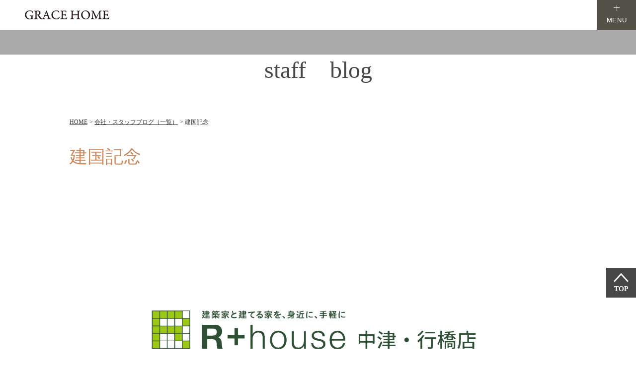

--- FILE ---
content_type: text/html
request_url: https://www.abekensetsu-nakatsu.jp/blog/post-1222/
body_size: 5917
content:
<?xml version='1.0' encoding='UTF-8' ?>
<!DOCTYPE html PUBLIC "-//W3C//DTD XHTML 1.0 Transitional//EN" "http://www.w3.org/TR/xhtml1/DTD/xhtml1-transitional.dtd">
<html xmlns="http://www.w3.org/1999/xhtml" lang="ja" xml:lang="ja">
<head prefix="og: http://ogp.me/ns# fb: http://ogp.me/ns/fb# website: http://ogp.me/ns/website#">
<!-- Google Tag Manager -->
<script>(function(w,d,s,l,i){w[l]=w[l]||[];w[l].push({'gtm.start':
new Date().getTime(),event:'gtm.js'});var f=d.getElementsByTagName(s)[0],
j=d.createElement(s),dl=l!='dataLayer'?'&l='+l:'';j.async=true;j.src=
'https://www.googletagmanager.com/gtm.js?id='+i+dl;f.parentNode.insertBefore(j,f);
})(window,document,'script','dataLayer','GTM-NQ6Z6RK');</script>
<!-- End Google Tag Manager -->
<!-- Google Tag Manager -->
<script>(function(w,d,s,l,i){w[l]=w[l]||[];w[l].push({'gtm.start':
new Date().getTime(),event:'gtm.js'});var f=d.getElementsByTagName(s)[0],
j=d.createElement(s),dl=l!='dataLayer'?'&l='+l:'';j.async=true;j.src=
'https://www.googletagmanager.com/gtm.js?id='+i+dl;f.parentNode.insertBefore(j,f);
})(window,document,'script','dataLayer','GTM-KMJCSDC');</script>
<!-- End Google Tag Manager -->
<meta http-equiv="Content-Type" content="text/html; charset=utf-8" />
<title>
建国記念｜GRACE HOME｜福岡・大分で家づくりならGRACE HOME</title>
<meta name="keywords" content="中津市工務店,中津市住宅会社,中津市家づくり,行橋市工務店,行橋市注文住宅,行橋市家づくり" />
<meta name="description" content="中津市、行橋市でオシャレな家づくりなら当店へ。家づくりに関する疑問にお答えいたします。" />
<meta http-equiv="content-style-type" content="text/css" />
<meta http-equiv="content-script-type " content="text/javascript" />
<meta name="viewport" content="width=device-width,user-scalable=1" />
<meta name="format-detection" content="telephone=no" />
<!--================OGP========================-->
  <link rel="shortcut icon" href="../../favicon.ico" type="image/x-icon">
<link rel="canonical" href="https://www.abekensetsu-nakatsu.jp/blog/post-1222/" />
<meta property="og:image" content="/blog/_data/contribute/images/1220_1_1.png">
<meta property="og:title" content="建国記念｜GRACE HOME｜福岡・大分で家づくりならGRACE HOME">
<meta property="og:url" content="https://www.abekensetsu-nakatsu.jp/blog/post-1222/">
<meta property="og:type" content="Article">
<!--================CSS========================-->
<link href="../../css/styles.css" rel="stylesheet" type="text/css" />


<!-- Meta Pixel Code -->
<script>
!function(f,b,e,v,n,t,s)
{if(f.fbq)return;n=f.fbq=function(){n.callMethod?
n.callMethod.apply(n,arguments):n.queue.push(arguments)};
if(!f._fbq)f._fbq=n;n.push=n;n.loaded=!0;n.version='2.0';
n.queue=[];t=b.createElement(e);t.async=!0;
t.src=v;s=b.getElementsByTagName(e)[0];
s.parentNode.insertBefore(t,s)}(window, document,'script',
'https://connect.facebook.net/en_US/fbevents.js');
fbq('init', '571853480830333');
fbq('track', 'PageView');
</script>
<noscript><img height="1" width="1" style="display:none"
src="https://www.facebook.com/tr?id=571853480830333&ev=PageView&noscript=1"
/></noscript>
<!-- End Meta Pixel Code -->

<meta name="facebook-domain-verification" content="8hufdmn7qxrmerhptcp9ivwo3wl0h4" />
<script type="application/ld+json">
	{
	  "@context": "http://schema.org",
	  "@type": "BreadcrumbList",
	  "itemListElement": [
	  {
		"@type": "ListItem",
		"position": 1,
		"name": "HOME",
		"item": "https://www.abekensetsu-nakatsu.jp/"
	  },
	  {
		"@type": "ListItem",
		"position": 2,
		"name": "会社・スタッフブログ（一覧）",
		"item": "https://www.abekensetsu-nakatsu.jp/blog/"
	  },
    {
		"@type": "ListItem",
		"position": 3,
		"name": "建国記念",
		"item": "https://www.abekensetsu-nakatsu.jp/blog/post-1222/"
    }
	  ]
	}
</script>
</head>

<body id="sub" class="fix_h_h2">
    <!-- Google Tag Manager (noscript) -->
<noscript><iframe src="https://www.googletagmanager.com/ns.html?id=GTM-NQ6Z6RK"
height="0" width="0" style="display:none;visibility:hidden"></iframe></noscript>
<!-- End Google Tag Manager (noscript) -->
<!-- Google Tag Manager (noscript) -->
<noscript><iframe src="https://www.googletagmanager.com/ns.html?id=GTM-KMJCSDC"
height="0" width="0" style="display:none;visibility:hidden"></iframe></noscript>
<!-- End Google Tag Manager (noscript) -->
<div id="wrapper">


    <header id="box-header" class="full-header">
      <div id="menu">
        <!--<div class="box-h1">
        <div class="inner">
          <h1>福岡・大分・京都・築上・宇佐・豊後高田で注文住宅を手がけるＲ＋ｈｏｕｓｅのＷｅｂサイトへようこそ</h1>
        </div>
      </div>-->
        <div class="inner">
          <ul id="gnavi">
            <li class="logo">
              <a href="https://www.abekensetsu-nakatsu.jp/"><img width="180" height="50" src="/images/logo.png"
                  alt="福岡・大分で注文住宅ならGRACE HOME" /></a>
            </li>
            <li class="menu-button"><span>MENU</span></li>
          </ul>
        </div>
      </div>
    </header>

    <div id="navi">
      <div class="inner">
        <div class="wrap-navi">
          <div class="box-sns pc">
            <ul class="wrap-sns">
               <ul class="list-sns">
                <li><a target="_blank" href="https://www.instagram.com/gracehome_abekensetsu/"><img src="../../images/ico_ins_menu.png" alt="Instagram"></a></li>
                <li><a target="_blank" href="https://lin.ee/l1XM4Czf"><img src="../../images/ico_line_menu.png" alt="Line"></a></li>
                <li><a target="_blank" href="https://www.facebook.com/abekensetsu.gracehome/"><img src="../../images/ico_fb_menu.png" alt="Facebook"></a></li>
                <li><a target="_blank" href="https://youtube.com/channel/UCJ2UUDutPNeNGZyYQqEPL-A?si=SBd15_Hdt6DnIqC8"><img src="../../images/ico_ytb_menu.png" alt="Youtube"></a></li>
              </ul>
            </ul>
          </div>
          <div class="list-nav-left pc">
            <ul class="row-menu">
              <li class="item-menu">
                <a href="https://www.abekensetsu-nakatsu.jp/">
                  <span class="en"><img src="/images/txt_home.png" alt="home"></span><br>
                  <span class="jp">GRACE　HOMEトップ</span>
                </a>
              </li>
            </ul>

            <ul class="row-menu">
              <li class="item-menu">
                <a href="https://www.abekensetsu-nakatsu.jp/works/">
                  <span class="en"><img src="/images/txt_works.png" alt="works"></span><br>
                  <span class="jp">施工事例</span>
                </a>
              </li>
            </ul>

            <ul class="row-menu">
              <li class="item-menu">
                <a href="https://www.abekensetsu-nakatsu.jp/house/architect.html">
                  <span class="en"><img src="/images/txt_concept.png" alt="concept"></span><br>
                  <span class="jp">GRACE HOMEの住まいづくり</span>
                </a>
              </li>

              <ul class="sub-list">
                <li><a href="https://www.abekensetsu-nakatsu.jp/house/architect.html#ttl01">建築家とかなえるデザイン</a></li>
                <li><a href="https://www.abekensetsu-nakatsu.jp/house/architect.html#ttl02">毎日の暮らしを心地よく快適にする性能</a></li>
                <li><a href="https://www.abekensetsu-nakatsu.jp/house/architect.html#ttl03">施工精度を保証する職人の技術</a></li>
              </ul>
            </ul>

            <ul class="row-menu">
              <li class="item-menu">
                <a href="https://www.abekensetsu-nakatsu.jp/house/specification.html">
                  <span class="jp">リノベーションについて</span>
                </a>
              </li>
              <li class="item-menu">
                <a href="https://www.abekensetsu-nakatsu.jp/house/build.html">
                  <span class="jp">現場管理</span>
                </a>
              </li>
            </ul>
          </div>
          <div class="list-nav-right pc">
            <ul class="row-menu">
              <li class="item-menu">
                <a href="https://www.abekensetsu-nakatsu.jp/blog/">
                  <span class="en"><img src="/images/txt_blog.png" alt="blog/news"></span><br>
                  <span class="jp">ブログ・お知らせ</span>
                </a>
              </li>
            </ul>

            <ul class="row-menu">
              <li class="item-menu">
                <a href="https://www.abekensetsu-nakatsu.jp/voice/">
                  <span class="en"><img src="/images/txt_voice.png" alt="voice"></span><br>
                  <span class="jp">お客様の声</span>
                </a>
              </li>
            </ul>

            <ul class="row-menu">
              <li class="item-menu">
                <a href="https://www.abekensetsu-nakatsu.jp/about/">
                  <span class="en"><img src="/images/txt_about.png" alt="about us"></span><br>
                  <span class="jp">会社情報</span>
                </a>
              </li>

              <ul class="sub-list">
                <li><a href="/about/#arc01">社長挨拶・経営理念</a></li>
                <li><a href="/about/#anchor_ab01">アクセス</a></li>
                <li><a href="/about/#arc03">スタッフ</a></li>
                <li><a href="/about/#anc04">採用情報</a></li>
              </ul>
            </ul>
          </div>
          <div class="navi__col sp">
            <ul class="navi__list">
              <li class="navi__item">
                <a href="https://www.abekensetsu-nakatsu.jp/">
                  <span class="en">Home</span>
                </a>
              </li>
              <li class="navi__item">
                <a href="https://www.abekensetsu-nakatsu.jp/house/architect.html">
                  <span class="jp">GRACE HOMEの<br>住まいづくり</span>
                </a>
              </li>
              <li class="navi__item">
                <a href="https://www.abekensetsu-nakatsu.jp/house/specification.html">
                  <span class="jp">リノベーションについて</span>
                </a>
              </li>
              <li class="navi__item">
                <a href="https://www.abekensetsu-nakatsu.jp/house/build.html">
                  <span class="jp">現場管理</span>
                </a>
              </li>
              <li class="navi__item">
                <a href="https://www.abekensetsu-nakatsu.jp/event/post-74/">
                  <span class="jp">無料相談会</span>
                </a>
              </li>
              <li class="navi__item">
                <a href="https://www.abekensetsu-nakatsu.jp/works/">
                  <span class="jp">施工事例</span>
                </a>
              </li>
            </ul>
            <ul class="navi__list">
              <li class="navi__item">
                <a href="https://www.abekensetsu-nakatsu.jp/voice/">
                  <span class="jp">お客様の声</span>
                </a>
              </li>
              <li class="navi__item nav-area-sp">
                <a href="https://www.abekensetsu-nakatsu.jp/about/">
                  <span class="en">会社情報</span>
                </a>
                <ul class="navi__sub">
                  <li><a href="/about/#arc01">社長挨拶・<br>経営理念</a></li>
                  <li><a href="/about/#anchor_ab01">アクセス</a></li>
                  <li><a href="/about/#arc03">スタッフ</a></li>
                  <li><a href="/about/#anc04">採用情報</a></li>
                </ul>
              </li>
              <li class="navi__item">
                <a href="https://www.abekensetsu-nakatsu.jp/blog/">
                  <span class="jp">ブログ・お知らせ</span>
                </a>
              </li>
            </ul>
          </div>

          <div class="box-sns sp">
            <ul class="wrap-sns">
              <li>Follow us</li>
              <li class="line"></li>
               <ul class="list-sns">
                <li><a target="_blank" href="https://www.instagram.com/gracehome_abekensetsu/"><img src="../../images/ico_ins_menu.png" alt="Instagram"></a></li>
                <li><a target="_blank" href="https://lin.ee/l1XM4Czf"><img src="../../images/ico_line_menu.png" alt="Line"></a></li>
                <li><a target="_blank" href="https://www.facebook.com/abekensetsu.gracehome/"><img src="../../images/ico_fb_menu.png" alt="Facebook"></a></li>
                <li><a target="_blank" href="https://youtube.com/channel/UCJ2UUDutPNeNGZyYQqEPL-A?si=SBd15_Hdt6DnIqC8"><img src="../../images/ico_ytb_menu.png" alt="Youtube"></a></li>
              </ul>
            </ul>
          </div>
          <div class="box-square">
            <ul class="wrap-square">
              <li>
                <a href="https://www.abekensetsu-nakatsu.jp/event/">
                  <img src="/images/ico_flag_menu.png" alt="イベント情報">
                  <span>イベント情報</span>
                </a>
              </li>
              <li>
                <a href="https://www.abekensetsu-nakatsu.jp/event/post-74/">
                  <img src="/images/ico_user_menu.png" alt="無料相談会">
                  <span>無料相談会</span>
                </a>
              </li>
              <li>
                <a target="_blank"
                  href="https://myhm.jp/signup/?invite=company_id%3D2860763%26temporary%3D1%26signature%3D73e2a3927d697b59e29699a45720cc6e5489140a112bf3b41df83f0d50ceab89&temporary=1">
                  <img src="/images/ico_chat_menu.png" alt="チャットで相談">
                  <span>チャットで相談</span>
                </a>
              </li>
            </ul>
          </div>
        </div>




      </div>
    </div>
  <!-- SP header end -->

        <div id="page_ttl" class="blog_bg">
            <h2>staff　blog</h2>
        </div>
        <!-- topImage end -->
        <div id="pan">
            <ul>
                <li><a href="https://www.abekensetsu-nakatsu.jp/">HOME</a></li>
                <li><a href="../">会社・スタッフブログ（一覧）</a></li>
                <li>建国記念</li>
            </ul>
        </div>
        <div class="main_sec">
            <h3 class="ttl_pt01">建国記念</h3>
            <ul class="blog_list2 mb50">
                                                                                                                                                                                                                                                                                                                                    </ul>
                                        <p class="blog_img"><img src="/blog/_data/contribute/images/1220_1_1.png" alt="建国記念" /></p>
                        
                            <div class="text_area mb_m">
                    <p>こんにちは。</p>

<p>アールプラスハウス中津・行橋店の椋田です。(*^-^*)</p>

<p>みなさま、今日が何の日かわかりますか？</p>

<p>&nbsp;</p>

<p>建国記念の日なんですね。</p>

<p>建国記念日ではなく建国記念の日なんですね。</p>

<p>どっちも同じでしょって思われる方がいらっしゃると思いますが</p>

<p>実際、違うらしいんですね。&quot;(-&quot;&quot;-)&quot;</p>

<p>&nbsp;</p>

<p><span style="color:#27ae60;">建国記念の日とは、日本ができた「日」をお祝いするのではなくて、日本という国ができた「こと」を、お祝いする日です。</span></p>

<p><span style="color:#27ae60;">日本ができた正確な日ははっきりしていないのだそう。<br />
つまり2月11日は、日本ができたことを記念にお祝いする日なので「建国記念の日」と呼ぶのですね。</span></p>

<p><span style="color:#27ae60;">ちなみに&hellip;<br />
日本という国を大切にしよう、という気持ちを育てる日でもあるのだそうです。</span></p>

<p>&nbsp;</p>

<p>なんだそうです！</p>

<p>自分も初め記念日じゃないんだって驚いて</p>

<p>最近では祝日の意味まで調べるようになりました！</p>

<p>なかなか奥が深かったりしていい知識として勉強になります！</p>

<p>&nbsp;</p>

<p>弊社は<span style="color:#e74c3c;">建国記念の日</span>そして、毎日が<span style="color:#e74c3c;">建築記念の日</span>なので</p>

<p>お客様の素敵なお家のお手伝いのため本日も元気に営業しております。</p>

<p>少しでもご興味のある方はご連絡くださいませ。ヾ(＠⌒ー⌒＠)ノ</p>
                </div>
                                                    <p class="blog_img"><img src="/blog/_data/contribute/images/1220_1_2.jpeg" alt="建国記念" /></p>
                                                                                                                                    
            <!--  -->
                                    
            <!--  -->
                                    
            <!--  -->
                                    
            <!--  -->
                                    
            <!--  -->
                                    
            <!--  -->
                                    
            <!--  -->
                                    
            <!--  -->
                                    
            <!--  -->
                                    
            <!--  -->
                                    
            <!--  -->
                                    
            <!--  -->
                                    
            <!--  -->
                                    
            <!--  -->
                                    
            <!--  -->
                                    
            <!--  -->
			<div class="sns_box">
			<h4 class="center">投稿をシェアする</h4>
				<ul>
					<li><a href="https://twitter.com/share?ref_src=twsrc%5Etfw" class="twitter-share-button" data-text="株式会社　GRACE HOME｜会社・スタッフブログ" data-show-count="false">Tweet</a><script async src="https://platform.twitter.com/widgets.js" charset="utf-8"></script></li>
					<li><div id="fb-root"></div>
<script async defer crossorigin="anonymous" src="https://connect.facebook.net/ja_JP/sdk.js#xfbml=1&version=v10.0" nonce="1BQAINio"></script>
			<div class="fb-like" data-href="https://www.abekensetsu-nakatsu.jp/blog/" data-width="" data-layout="button" data-action="like" data-size="small" data-share="true"></div></li>
				</ul>
			</div>

                                                                                                                                                                                                                                                                                                                                                                                                                                                                                                                                                                                                                                                                                                                                                                                                                                                                                                                                                                                                                                                                                                                                                                                                                                                                                                                                                                                                                                                                                                                                                                                                                                                                                                                                                                                                                                                                                                                                                                                                                                                                                                                                                                                                                                                                                                                                                                                                                                                                                                                                                                                                                                                                                                                                                                                                                                                                                                                                                                                                                                                                                                                                                                                                                                                                                                                                                                                                                                                                                                                                                                                                                                                                                                                                                                                                                                                                                                                                                                                                                                                                                                                                                                                                                                                                                                                                                                                                                                                                                                                                                                                                                                                                                                                                                                                                                                                                                                                                                                                                                                                                                                                                                                                                                                                                                                                                                                                                                                                                                                                                                                                                                                                                                                                                                                                                                                                                                                                                                                                                                                                                                                                                                                                                                                                                                                                                                                                                                                                                                                                                                                                                                                                                                                                                                                                                                                                                                                                                                                                                                                                                                                                                                                                                                                                                                                                                                                                                                                                                                                                                                                                                                                                                                                                                                                                                                                                                                                                                                                                                                                                                                                                                                                                                                                                                                                                                                                                                                                                                                                                                                                                                                                                                                                                                                                                                                                                                                                                                                                                                                                                                                                                                                                                                                                                                                                                                                                                                                                                                                                                                                                                                                                                                                                                                                                                                                                                                                                                                                                                                                                                                                                                                                                                                                                                                                                                                                                                                                                                                                                                                                                                                                                                                                                                                                                                                                                                                                                                                                                                                                                                                                                                                                                                                                                                                                                                                                                                                                                                                                                                                                                                                                                                                                                                                                                                                                                                                                                                                                                                                                                                                                                                                                                                                                                                                                                                                                                                                                                                                                                                                                                                                                                                                                                                                                                                                                                                                                                                                                                                                                                                                                                                                                                                                                                                                                                                                                                                                                                                                                                                                                                                                                                                                                                                                                                                                                                                                                                                                                                                                                                                                                                                                                                                                                                                                                                                                                                                                                                                                                                                                                                                                                                                                                                                                                                                                                                                                                                                                                                                                                                                                                                                                                                                                                                                                                                                                                                                                                                                                                                                                                                                                                                                                                                                                                                                                                                                                                                                                                                                                                                                                                                                                                                                                                                                                                                                                                                                                                                                                                                                                                                                                                                                                                                                                                                                                                                                                                                                                                                                                                                                                                                                                                                                                                                                                                                                                                                                                                                                                                                                                                                                                                                                                                                                                                                                                                                                                                                                                                                                                                                                                                                                                                                                                                                                                                                                                                                                                                                                                                                                                                                                                                                                                                                                                                                                                                                                                                                                                                                                                                                                                                                                                                                                                                                                                                                                                                                                                                                                                                                                                                                                                                                                                                                                                                                                                                                                                                                                                                                                                                                                                                                                                                                                                                                                                                                                                                                                                                                                                                                                                                                                                                                                                                                                                                                                                                                                                                                                                                                                                                                                                                                                                                                                                                                                                                                                                                                                                                                                                                                                                                                                                                                                                                                                                                                                                                                                                                                                                                                                                                                                                                                                                                                                                                                                                                                                                                                                                                                                                                                                                                                                                                                                                                                                                                                                                                                                                                                                                                                                                                                                                                                                                                                                                                                                                                                                                                                                                                                                                                                                                                                                                                                                                                                                                                                                                                                                                                                                                                                                                                                                                                                                                                                                                                                                                                                                                                                                                                                                                                                                                                                                                                                                                                                                                                                                                                                                                                                                                                                                                                                                                                                                                                                                                                                                                                                                                                                                                                                                                                                                                                                                                                                                                                                                                                                                                                                                                                                                                                                                                                                                                                                                                                                                                                                                                                                                                                                                                                                                                                                                                                                                                                                                                                                                                                                                                                                                                                                                                                                                                                                                                                                                                                                                                                                                                                                                                                                                                                                                                                                                                                                                                                                                                                                                                                                                                                                                                                                                                                                                                                                                                                                                                                                                                                                                                                                                                                                                                                                                                                                                                                                                                                                                                                                                                                                                                                                                                                                                                                                                                                                                                                                                                                                                                                                                                                                                                                                                                                                                                                                                                                                                                                                                                                                                                                                                                                                                                                                                                                                                                                                                                                                                                                                                                                                                                                                                                                                                                                                                                                                                                                                                                                                                                                                                                                                                                                                                                                                                                                                                                                                                                                                                                                                                                                                                                                                                                                                                                                                                                                                                                                                                                                                                                                                                                                                                                                                                                                                                                                                                                                                                                                                                                                                                                                                                                                                                                                                                                                                                                                                                                                                                                                                                                                                                                                                                                                                                                                                                                                                                                                                                                                                                                                                                                                                                                                                                                                                                                                                                                                                                                                                                                                                                                                                                                                                                                                                                                                                                                                                                                                                                                                                                                                                                                                                                                                                                                                                                                                                                                                                                                                                                                                                                                                                                                                                                                                                                                                                                                                                                                                                                                                                                                                                                                                                                                                                                                                                                                                                                                                                                                                                                                                                                                                                                                                                                                                                                                                                                                                                                                                                                                                                                                                                                                                                                                                                                                                                                                                                                                                                                                                                                                                                                                                                                                                                                                                                                                                                                                                                                                                                                                                                                                                                                                                                                                                                                                                                                                                                                                                                                                                                                                                                                                                                                                                                                                                                                                                                                                                                                                                                                                                                                                                                                                                                                                                                                                                                                                                                                                                                                                                                                                                                                                                                                                                                                                                                                                                                                                                                                                                                                                                                                                                                                                                                                                                                                                                                                                                                                                                                                                                                                                                                                                                                                                                                                                                                                                                                                                                                                                                                                                                                                                                                                                                                                                                                                                                                                                                                                                                                                                                                                                                                                                                                                                                                                                                                                                                                                                                                                                                                                                                                                                                                                                                                                                                                                                                                                                                                                                                                                                                                                                                                                                                                                                                                                                                                                                                                                                                                                                                                                                                                                                                                                                                                                                                                                                                                                                                                                                                                                                                                                                                                                                                                                                                                                                                                                                                                                                                                                                                                                                                                                                                                                                                                                                                                                                                                                                                                                                                                                                                                                                                                                                                                                                                                                                                                                                                                                                                                                                                                                                                                                                                                                                                                                                                                                                                                                                                                                                                                                                                                                                                                                                                                                                                                                                                                                                                                                                                                                                                                                                                                                                                                                                                                                                    
                        <ul class="list_btn b1">
                              <li><a href="../post-1221/">前のページを見る</a></li>
                            <li><a href="../../blog/">一覧ページに戻る</a></li>

                              <li><a href="../post-12221/">次のページを見る</a></li>
              
            </ul>
        </div>
  <div id="outer_footer">
    <div id="footer">
      <div class="left">
        <dl>
          <dt>
            <img width="180" height="50" src="/images/logo.png" alt="福岡・大分で注文住宅ならGRACE HOME" /><span>株式会社 阿部建設</span>
          </dt>
          <dd>
            <p class="tel">
              <a href="tel:0120870425" class="sweetlink">0120-870-425</a>
            </p>
            <p class="add">
              〒871-0091　大分県中津市角木97-20
            </p>
            <p class="ft_contact_bt">
              <a href="https://www.abekensetsu-nakatsu.jp/contact/"><span>Contact</span></a>
            </p>
          </dd>
        </dl>
      </div>
      <div class="right">
        <ul class="social_f">
          <li><a href="https://youtube.com/channel/UCJ2UUDutPNeNGZyYQqEPL-A?si=SBd15_Hdt6DnIqC8" target="_blank"><img src="../../images/ic_yt_f.png" alt="Youtube"></a></li> 
          <li><a href="https://www.facebook.com/abekensetsu.gracehome/" target="_blank"><img src="../../images/ic_fb_f.png" alt="Facebook"></a></li> 
          <li><a href="https://www.instagram.com/gracehome_abekensetsu/" target="_blank"><img src="../../images/ic_ins_f.png" alt="Instagram"></a></li> 
          <li><a href="https://lin.ee/l1XM4Czf" target="_blank"><img width="21" height="21" src="../../images/ic_line_f.png" alt="Line"/></a></li>
        </ul>
      </div>
    </div>
    <p class="copy">Copyrighit&copy;GRACE HOME All righit Reserved.</p>
  </div>

  <div class="sp_area">
    <ul id="sp_footer" class="style02">
      <li class="mail"><a href="https://www.abekensetsu-nakatsu.jp/contact/"><img src="../../images/sp_mail02.png" alt="mail"></a></li>
      <li class="yt"><a href="https://youtube.com/channel/UCJ2UUDutPNeNGZyYQqEPL-A?si=SBd15_Hdt6DnIqC8" target="_blank"><img src="../../images/sp_yt02.png" alt="Youtube"></a></li>
      <li class="ins"><a href="https://www.instagram.com/gracehome_abekensetsu/" target="_blank"><img src="../../images/sp_ins02.png" alt="Instagram"></a></li>
      <li class="line"><a href="https://lin.ee/l1XM4Czf" target="_blank"><img src="../../images/sp_line02.png" alt="Line"></a></li>
      <li class="tel"><a href="tel:0120870425" onclick="gtag('event', 'tel', {'event_category': 'sp'});"><img src="../../images/sp_tel02.png" alt="tel"></a></li>
    </ul>
  </div>
  <!-- footer end -->

<div class="totop"><a href="#wrapper">TOP</a></div>
</div>
<!-- wrapper end -->
<script type="text/javascript" src="../../js/jquery.js"></script>
<script type="text/javascript" src="../../js/common.js"></script>
<script type="text/javascript" src="../../js/sweetlink.js"></script>
<script type="text/javascript" src="../../js/jquery.matchHeight.js"></script>
<script type="text/javascript" src="../../js/modal.js"></script>
</body>

</html>


--- FILE ---
content_type: text/css
request_url: https://www.abekensetsu-nakatsu.jp/css/fvn.css
body_size: 7484
content:
@charset "UTF-8";

#page_ttl {
	padding: 0 !important;
}

#page_ttl h2 {
	padding: 52px 0 !important;
}

.more_staff {
	text-align: center;
	margin-top: 50px;
}

.more_staff .more_btn {
	display: inline-block;
	margin: 0 10px !important;
}

#index_philosophy {
	background: #fff url(../images/bg_philosophy.jpg) no-repeat center !important;
	background-position: 50% 90px !important;
}

#index_voice {
	background: #fff url(../images/bg_voice.jpg) no-repeat top center !important;
	background-position: 50% 0px !important;
	padding: 150px 0;
	color: #000 !important;
}

#index_voice h4 {
	font-size: 30px;
	line-height: 1.2;
	text-align: center;
	color: #000;
}

#index_voice h4 span {
	display: block;
	font-size: 16px;
	color: #000;
}

#index_voice .more_btn {
	width: 108px;
	height: 30px;
	margin: 0 auto;
}

#index_voice img {
	width: auto;
	height: 100%;
}

.tbl-pt02 {
	border: #ddd 1px solid;
}

.tbl-pt02 .tbl-pt02_title {
	background: #aaaaaa;
	font-size: 150%;
	font-weight: normal;
	color: #fff;
}

.contact_tel a {
	text-decoration: none !important;
}

.contact_tel .tel {
	color: #333;
}

.contact_tel .memo {
	color: #333;
}

.square_btn {
	display: inline-block;
	padding: 0.3em 1em;
	text-decoration: none !important;
	width: 200px;
	height: 40px;
	line-height: 40px;
	text-align: center;
	color: #a37063;
	border: 2px solid #a37063;
	border-radius: 3px;
	transition: all 0.4s;
	margin: 0 20px;
}

.square_btn:hover {
	background: #a37063;
	color: #fff;
}

.d-block {
	display: block;
}

.step_in {
	display: flex;
}

.step_in>.step_in_l {
	width: 250px;
	padding-right: 20px;
	text-align: center;
	box-sizing: border-box;
}

.step_in>.step_in_r {
	width: calc(100% - 250px);
}

.step_in .step_in_r p span {
	display: block;
	font-weight: bold;
	font-size: 16px;
	color: #a37063;
	margin-bottom: 5px;
}

.box-flow01 {
	padding: 30px;
	border: 2px solid #ccc;
	box-sizing: border-box;
	width: 100%;
}

.tt02 {
	font-size: 24px;
	font-weight: bold;
	margin-bottom: 20px;
}

.flow02 {
	padding-left: 25px;
}

.flow02 dt {
	font-size: 16px;
	line-height: 1.4;
	color: #a37063;
	font-weight: bold;
	margin-bottom: 10px;
}

.flow02 dd {
	margin-bottom: 20px;
}

.box_flex {
	display: flex;
	justify-content: space-between;
	align-items: flex-start;
}

.box_flex .box_f {
	width: 48%;
	margin: 1%;
}

.box_flex iframe {
	width: 100%;
	margin: 1%;
	height: 20.2vw;
}

.box_flex01 {
	display: flex;
	justify-content: space-between;
	align-items: flex-start;
}

.box_flex01 .box_f {
	width: 48%;
	margin: 1%;
}

.box_flex01 .box_f img {
	max-width: 100%;
}

/* .box_flex01 iframe{
	width: 48%;
	margin: 1%;
	height: 363px;
} */
.box_flex01 iframe {
	width: 76%;
	margin: 1% auto;
	height: 363px;
}

@media screen and (max-width: 1120px) {

	.box_flex01 iframe {
		width: 78%;
		margin: 1% auto;
		height: 32.7vw;
	}

	body .tour_box_l .products .slider-for li.slick-slide {
		height: 20vw;
	}

	.tour_box_l .products .list_img li {
		height: 4vw;
	}
}

@media screen and (max-width: 999px) {

	.box_flex .box_f,
	.box_flex01 .box_f {
		width: 48%;
		margin: 1%;
	}
	.flex_two_col {
		display: flex;
		justify-content: flex-start;
		gap: 25px;
		padding: 0 10px 15px 10px;
	  }
	.box_flex iframe {
		width: 100%;
		margin: 1%;
		height: 24.2vw;
	}

	.box_flex01 iframe {
		width: 100%;
		margin: 1% auto;
		height: 32.7vw;
	}

	#index_voice {
		background: #fff url(../images/bg_voice.jpg) no-repeat top center !important;
		background-position: 20% 0px !important;
		padding: 150px 0;
	}

	#page_ttl h2 {
		padding: 50px 0 !important;
	}

	#index_philosophy {
		background: #fff !important;
	}

	.square_btn {
		margin-bottom: 20px;
	}

	#works_list li {

		padding-bottom: 0 !important;
		text-align: center !important;
	}

	#works_list li .blog-title {

		text-align: center !important;
	}
}

@media screen and (max-width: 570px) {

	.box_flex,
	.box_flex01 {
		display: flex;
		justify-content: space-between;
		align-items: flex-start;
		flex-wrap: wrap;
	}

	.box_flex .box_f,
	.box_flex01 .box_f {
		width: 100%;
		margin: 1%;
	}

	.box_flex iframe,
	.box_flex01 iframe {
		width: 100%;
		margin: 1%;
		height: 50vw;
	}
}


@media screen and (max-width: 480px) {

	.more_staff {
		margin-top: 0;
	}

	.more_staff .more_btn {
		display: block;
		margin: 30px auto !important;
	}

	.box_flex {
		display: flex;
		justify-content: space-between;
		align-items: flex-start;
		flex-wrap: wrap;
	}

	.box_flex iframe {
		width: 100%;
		margin: 1%;
		height: 50vw;
	}
}




/* add slide */

.products {
	width: 100%;
	height: 100%;
	margin-bottom: 20px;
}

.products .main_img {
	position: relative;
	width: 100%;
	text-align: center;
	margin: 0 auto 30px;

}

.products .list_img li {
	width: 138px;
	float: left;
	margin-right: 7px;
	margin-bottom: 0;
	height: 48px;
	display: flex;
	justify-content: center;
	align-items: center;
	background: rgba(222, 222, 222, 0.49);
	overflow: hidden;
}

/*.products .list_img li:nth-child(5n+0){margin-right:0;}*/
.products .list_img a {
	height: 86px;
	width: 100%;
	position: relative;
	overflow: hidden;
	background: rgba(222, 222, 222, 0.49);
	text-align: center;
	display: flex;
	justify-content: center;
	align-items: center;
}

.products .list_img img {
	width: 100%;
	height: 100%;
}

.box_slider {
	width: 86%;
	margin: 0 auto;
}

.slider-nav li:hover,
.products .slick-prev:hover,
.products .slick-next:hover {
	cursor: pointer;
	opacity: .7;
}

.products .slick-prev {
	background: url(../images/icon-slick-prev.png) 0 0 no-repeat;
	background-size: auto 100%;
}

.products .slick-next {
	background: url(../images/icon-slick-next.png) 0 0 no-repeat;
	background-size: auto 100%;
}

.slick-next::before,
.slick-prev::before {
	content: '' !important;
}

.slider-for li.slick-slide {
	display: flex;
	justify-content: center;
	align-items: center;

}

.slider-for li img {
	height: 100%;
}

.slick-slider {
	padding-left: 0;
}

.list_img.slider-nav img {
	width: 100%;
	height: auto;
}

.slick-slider .slick-slide {
	position: relative;
}

.slick-slider .caption {
	position: absolute;
	right: 0;
	left: 0;
	bottom: 0;
	padding: 15px;
	min-height: 38px;
	background-color: rgba(0, 0, 0, 0.5);
	z-index: 50;
	color: #fff;
	text-align: left;
}



/* add */

.tour_box_l {
	float: left;
	width: 48%;
}

.tour_box_r {
	float: right;
	width: 48%;
}

.boxeventtour .title {
	display: block;
	font-size: 20px;
	padding: 15px 0px;
	text-align: center;
	font-weight: bold
}

#event-tour li img {
	width: 280px;
}

#event-tour li a:hover img {
	opacity: 0.8
}

.ftmap {
	width: 50%;
	height: 360px;
}

.footerR {
	width: 50%;
}

.footerR .footer_tb {
	width: 100%;
	border-top: #fff 1px solid;
	border-left: #fff 1px solid;
	text-shadow: 0 0 3px #000, 0 0 3px #000;
	box-shadow: 0 0 3px #000, 0 0 3px #000;
}

.footerR .footer_tb td {
	color: #fff;
	padding: 5px;
	line-height: 1.4;
	border-bottom: #fff 1px solid;
	border-right: #fff 1px solid;
}

.footerR .tit01 {
	text-shadow: 0 0 3px #000, 0 0 3px #000;
	font-size: 20px;
	text-decoration: underline;
	line-height: 1.4;
	margin-bottom: 10px;
}

.footerR .tit02 {
	text-shadow: 0 0 3px #000, 0 0 3px #000;
	font-size: 24px;
	font-weight: bold;
	line-height: 1.4;
	margin-bottom: 15px;
}

.footerR .tit03 {
	text-shadow: 0 0 3px #000, 0 0 3px #000;
	margin-bottom: 15px;
	font-size: 22px;
	text-decoration: underline;
}

.footerR .box {
	text-shadow: 0 0 3px #000, 0 0 3px #000;
	border: 1px solid #fff;
	padding: 5px;
	box-sizing: border-box;
	margin-bottom: 15px;
}

@media screen and (max-width: 600px) {

	.tour_box_l,
	.tour_box_r {
		float: none;
		width: 100%;
	}

	.slick-slider {
		width: 98%;
		margin: 0 auto;
	}

	.products .list_img li {
		height: 92px;
	}

	body .tour_box_l .products .list_img li {
		height: 16vw;
	}

	body .tour_box_l .products .slider-for li.slick-slide {
		height: 41vw !important
	}


}


.tour_box_r {
	border: 1px solid #ddd;
	box-sizing: border-box
}


.tour_box_r li {
	border-bottom: 1px solid #ddd;
	padding: 15px;
	box-sizing: border-box;
}



.tour_box_r li p span {

	color: #a37063;
	font-weight: bold;
	margin-right: 10px;

}


.tour_box_l .products .slider-for li.slick-slide {
	height: 240px;
}

.tour_box_l .products .slick-track {
	height: 100%;
}


.gr_event80 .products .slider-for li.slick-slide {
	height: 400px;
}

.gr_event80 .products .slick-track {
	height: 100%;
}

@media screen and (min-width: 641px) {
	.l_pc {
		display: block;
	}

	.l_sp {
		display: none;
	}

	.gr_event80 {
		width: 80%;
		margin: 0 auto;
	}
}

@media screen and (min-width: 769px) {
	.l_pc {
		display: block;
	}

	.l_sp {
		display: none;
	}
}

@media screen and (max-width: 768px) {
	.l_pc {
		display: none;
	}

	.l_sp {
		display: block;
	}

	.tour_box_l .products .list_img li {
		height: 7vw;
	}

}

@media screen and (max-width: 999px) {
	#wrapper .products .slider-for li.slick-slide img {
		width: auto;
	}

	#footer {
		display: flex;
		flex-direction: column;
		flex-wrap: wrap;
	}

	#footer .right {
		display: flex;
		flex-direction: column;
		justify-content: center;
	}

	#footer .right,
	#footer .left {
		width: 100% !important;
		margin-bottom: 0;
		align-items: center
	}

	#footer .social_f {
		order: 1;
	}

	#footer .right .bnr_ft {
		margin: 20px auto 0;
		order: 2;
	}

	.ftmap {
		width: 100%;
		height: 360px;
	}

	.footerR {
		width: 100%;
	}
}


@media screen and (min-width: 1000px) {
	.tbl-pt01 th {
		width: 11% !important;
		text-align: center !important;
	}

	.tbl-pt01 th,
	.tbl-pt01 td {
		text-align: center;
	}

	.tbl-pt01 th {
		width: 35% !important;
	}
}


.tour_box_r li:last-child {
	border-bottom: none;
}

.tbl-pt01 th,
.tbl-pt01 td {
	text-align: center !important;
}


#page_ttl.staff_h2 {
	background: url("../images/staff_h2_bg.jpg") center !important;
}



@media screen and (min-width: 1000px) {
	.mw900 {
		width: 900px;
		margin: 0 auto;
	}

}


.mb50 {
	margin-bottom: 50px;
}


.bx_img {
	display: flex;
	flex-wrap: wrap
}

.bx_img li {
	width: 32%;
	margin-right: 2%;
	margin-bottom: 2%;
}

.bx_img li:nth-child(3n) {
	margin-right: 0;
}


.box_txt50 li:first-child {
	width: 320px;
	float: left;
	margin-right: 20px;
}

.box_txt50 li:nth-child(2) {
	width: 500px;
	float: left;
}

.box_txt50 li dl {
	margin-top: 20px;
	font-size: 14px;
}

.box_txt50 li dl dt {
	width: 110px;
	float: left;
}

.box_txt50 li dl dd {
	float: left;
}

.list_f ul {
	display: flex;
	justify-content: space-between;
	flex-wrap: wrap;
}

.list_f ul li {
	margin: 25px 5px 25px 0;
	width: 15.5%;
}

.list_f ul li img {
	width: 100%;
	max-width: 100%;
}

.qabox {}

.qabox dl {
	border-bottom: 1px dotted #a37063;
	padding-bottom: 10px;
	margin-bottom: 10px;
}

.qabox dl dt {
	display: flex;
	justify-content: flex-start;
	align-items: flex-start;
	transition: all 0.3s;
	cursor: pointer;
	position: relative;
	padding: 5px 24px 5px 8px;
	background: #f6eae7;
}

.qabox dl dt:after {
	transition: all 0.3s
}

.qabox dl dt.close:after {
	content: '';
	width: 16px;
	height: 16px;
	display: block;
	background: url("../images/icon03.png") no-repeat right center;
	background-size: 16px;
	position: absolute;
	right: 10px;
	top: calc((100% - 16px) / 2);
	transition: all 0.3s
}

.qabox dl dt.open:after {
	content: '';
	width: 16px;
	height: 16px;
	display: block;
	background: url("../images/icon03.png") no-repeat right center;
	background-size: 16px;
	position: absolute;
	right: 10px;
	top: calc((100% - 16px) / 2);
	transform: rotate(-180deg);
	transition: all 0.3s
}

.qabox dl dt:before {
	content: 'Q:';
	color: #a37063;
	font-size: 16px;
	font-weight: bold;
	line-height: 1.7;
	margin-right: 6px;
}

.qabox dl dd {
	display: flex;
	justify-content: flex-start;
	align-items: flex-start;
	padding: 5px 8px 0;
}

.qabox dl dd:before {
	content: 'A:';
	color: #79a410;
	font-size: 16px;
	font-weight: bold;
	line-height: 1.7;
	margin-right: 6px;
}

@media screen and (max-width: 940px) {
	.box_txt50 li:first-child {
		width: 100%;
		margin-right: 0;
	}

	.box_txt50 li:nth-child(2) {
		width: 100%;
		margin-top: 15px;
	}

	.box_txt50 {
		max-width: 500px;
		margin: 0 auto;
	}

	.box_txt50 li dl dt {
		width: 35%;
		position: relative;
	}

	.box_txt50 li dl dd {
		width: 65%;
	}

	.box_txt50 li dl dt span {
		position: absolute;
		bottom: -57px;
		left: 0;
	}


}

@media screen and (min-device-width: 390px) and (max-device-width: 495px) {
	.box_txt50 li dl dt {
		width: 25%;
		position: relative;
	}

	.box_txt50 li dl dd {
		width: 75%;
	}
}

@media screen and (min-device-width: 496px) and (max-device-width: 940px) {
	.box_txt50 li dl dt {
		width: 20%;
	}

	.box_txt50 li dl dd {
		width: 80%;
	}

	.box_txt50 li dl dt span {
		position: static;
	}

}


.bx_img li a:hover,
.hover:hover {
	opacity: .8;
}


@media screen and (max-width: 640px) {

	.main_sec .list_img02 {

		width: 100%;
		margin: 0 auto 30px;

	}

	.main_sec .list_img02 li {

		width: calc((100% - 20px) / 3);
		margin-bottom: 10px;

	}

	.main_sec .box_txt01 {
		flex-wrap: wrap;
	}

	.main_sec .b_01 {

		width: 100%;
		margin: 0 auto;

	}

	.main_sec .b_01 .img01_l {

		float: none;
		width: 100%;
		margin-right: 0;
		order: 1;

	}

	.main_sec .box_txt01 p.txt_p {

		width: 100%;
		order: 0;
		margin-bottom: 10px;
		text-align: left;

	}

	.main_sec .tt_t01 {
		text-align: left !important;
	}

	.main_sec .box_txt01 {
		width: 100%;
		box-sizing: border-box;
	}

	.main_sec .box_txt01 .t_img {

		width: 45%;
		padding: 0 2%;
		box-sizing: border-box;

	}

	.main_sec .brk {
		display: block;
	}

	.list_f ul {
		margin-top: 25px;
	}

	.list_f ul li {
		margin: 0 2% 2% 0;
		width: 32%;
	}

	.list_f li:nth-child(3n) {

		margin-right: 0;

	}
}

.wrap01 {
	flex-wrap: wrap;
}

.wrap01>div {
	margin-bottom: 15px;
}

.slider_button .sub_menu {
	z-index: 9999;
}

.slider_button>li:hover .sub_menu {
	opacity: 1;
	visibility: visible;
	transform: translateY(0);
	height: auto;
}

.slider_button .sub_menu {
	position: absolute;
	width: 100%;
	top: 0;
	left: 0;
	z-index: 999999;
	transition: all 0.6s;
	margin: auto auto;
	display: flex;
	flex-direction: row;
	opacity: 0;
	visibility: hidden;
	transform: translateY(40px);
	height: 0;
	border-radius: 5px;
	overflow: hidden;
}

.slider_button .sub_menu ul {
	height: auto;
	margin: 0 auto;
	display: flex;
	flex-flow: column nowrap;
	transition: all 0.3s;
	background: rgba(255, 255, 255, 1);
	border-top: 4px solid #a37063;
	box-shadow: 0 5px 18px rgba(0, 0, 0, 0.17);
	position: relative;
	z-index: 9999;
}

.slider_button .sub_menu li {
	width: 290px;
	box-sizing: border-box;
	border: none;
}

.slider_button .sub_menu li a {
	width: 100%;
	display: block;
	text-align: left;
	color: #222;
	box-sizing: border-box;
	text-decoration: none;
	transition: all 0.3s;
	border-bottom: 1px solid #ddd;
	height: 50px;
	line-height: 50px;
	padding: 0 20px 0 10px;
}

.slider_button .sub_menu li:last-child a {
	border-bottom: none;
}

.slider_button .sub_menu li a:hover {
	background: #a37063;
	color: #fff;
}

.slider_button .sub_menu a::after {
	display: none !important;
}

#gnavi .sub {}

.h_fixed #gnavi .sub {
	display: block
}

#gnavi .t_lg {
	display: block;
}

.h_fixed #gnavi .t_lg {
	display: none
}

#gnavi .t_lg a {
	cursor: context-menu !important;
}

.idx_m_out {
	position: relative;
}

.idx_m_out video {
	width: 100%;
}

.idx_b_top {
	position: absolute;
	bottom: 20px;
	right: 20px;
	z-index: 99;
	display: flex;
	background: #fff;
}

.idx_b_top li {
	padding: 0 5px 0 20px;
}

/*.idx_b_top_l{
	position: absolute !important;
	bottom: 20px;
	left: 20px;
	z-index: 2;
	background: rgba(255,255,255,.35);
	width: auto;
	height: 132px;
	padding: 20px 10px;
	box-sizing: border-box;
	font-size: 0.6rem;
	font-weight: 700;
	color: #222;
	line-height: 1.6;
	text-shadow:
  		5px 3px 10px #fff,
  		-5px -3px 10px #fff,
       	-5px 3px 10px #fff,
     	5px -3px 10px #fff;
}*/
.idx_b_top_l .ttl_idx_b_l {
	color: #e88112;
	font-weight: 700;
	padding-bottom: 12px;
	font-size: 15px;
}

.index_box00 {
	padding: 50px 0 50px;
	background: #ffffff;
}

.index_box02 {
	padding: 40px 0 20px;
	background: #fff;
}

.index_box02_in {
	max-width: 1200px;
	margin: 0 auto 20px;
	position: relative;
}

.index_box02_in h4 {
	font-size: 30px;
	line-height: 1.2;
	margin-bottom: 55px;
	font-weight: bold;
}

.index_box02_in h4 span {
	font-size: 16px;
	font-weight: normal;
	margin-left: 10px;
}

.index_box02_in .more_btn {
	width: 108px;
	height: 30px;
	position: absolute;
	top: 0px;
	right: 0px;
}

.index_box02_in .more_btn img {
	width: 100%;
	max-width: 100%;
	height: auto;
}

.event_list01 {
	justify-content: space-between;
}

.event_list_in {
	width: 32%;
	position: relative;
	margin: 0 8px 30px;
	float: left;
}

.event_list_in a.linkal {
	display: block;
	width: 100%;
	height: 100%;
	position: absolute;
	left: 0;
	top: 0;
	z-index: 999;
}

.event_list_in:hover {
	opacity: 0.8;
}

.blog_list02_in a.linkal {
	display: block;
	width: 100%;
	height: 100%;
	position: relative;
	left: 0;
	top: 0;
	z-index: 999;
}

.blog_list02_in a.linkal:hover {
	opacity: 0.8;
	color: #fff !important;
}

.event01_tit {
	margin-bottom: 10px;
	white-space: nowrap;
	width: 100%;
	overflow: hidden;
	text-overflow: ellipsis;
}

.event02_tit {
	margin-bottom: 10px;
	white-space: nowrap;
	width: 100%;
	overflow: hidden;
	text-overflow: ellipsis;
}

.event01_img {
	width: 100%;
	height: 250px;
	overflow: hidden;
	display: flex;
	align-items: flex-start;
	justify-content: center;
	margin: 0 auto 10px;
	background: #fff;
}

.event_list01 img {
	height: auto;
	max-width: 100%;
	max-height: 100%;
}

.blog-cat-date {
	width: 100%;
	background: #333;
	padding: 5px 10px;
	box-sizing: border-box;
	color: #fff;
	text-align: center;
	margin-right: 10px;
	white-space: nowrap;
	text-overflow: ellipsis;
	font-weight: bold;
	overflow: hidden;


}

.event-datepost,
.event_txt01,
.blog_tit {
	white-space: nowrap;
	width: 100%;
	overflow: hidden;
	text-overflow: ellipsis;
}

.index_box03 {
	overflow: hidden;
	background: #fff;
	padding: 50px 5% 50px 5%;
	color: #fff;
}

.index_box03_in {
	position: relative;
	display: flex;
	justify-content: center;
	flex-wrap: wrap;
	max-width: 1200px;
	margin: 0 auto;
}

.index_box03_in .more_btn01 {
	position: absolute;
	top: 0px;
	right: 0px;
}

.index_box03 h3 {
	font-size: 30px;
	line-height: 1.2;
	margin-bottom: 40px;
	padding-bottom: 40px;
	font-weight: bold;
	text-align: center;
	text-shadow: 0px 0px 5px #0e050a;
	border-bottom: 1px solid #999;
}

.index_box03 h3 span {
	font-size: 16px;
	margin-left: 10px;
	font-weight: normal;
	display: block;
}

.index_box03 .left_blc {
	width: 48%;
	position: relative;
}

.index_box03 .left_blc_in {

	color: #FFF;
	background: url(../images/bg_bk50.png);
	box-sizing: border-box;
	height: 305px;
	overflow-y: auto;
}

.blog_list01 {
	padding: 65px 30px 40px;
}

.index_box03 .right_blc {
	width: 100%;
	position: relative;
}

.index_box03 .right_blc_in {
	color: #FFF;
	box-sizing: border-box;
	margin-bottom: 40px;
}

.index_box03 .blog_list02 {
	/*
    display: flex;
    justify-content: space-between;
    flex-wrap: wrap;
*/
}

.index_box03 .blog_list02_in {
	width: 18%;
	position: relative;
}

.blog_list02_img {
	width: 100%;
	height: 170px;
	overflow: hidden;
	display: flex;
	align-items: flex-start;
	justify-content: center;
	margin: 0 auto 10px;
	background: #fff;
}

.blog_list02_img img {
	height: auto;
	width: 100%;
}

.index_box03 a:link {
	text-decoration: none;
	color: #fff;
}

.index_box03 a:hover {
	color: #cb8a60 !important;
}

.index_box03 a:visited {
	color: inherit;
}

.more_btn01 {
	width: 108px;
	height: 30px;
	/* position: absolute;
    top: 0px;
    right: 0px; */
	margin: 0 auto;
}

.more_btn02 {
	width: 108px;
	height: 30px;
	position: absolute;
	top: 0px;
	right: 0px;
}

.more_btn01 img,
.more_btn02 img {
	width: 100%;
	max-width: 100%;
	height: auto;
}

.blog_list01_in {
	display: flex;
	justify-content: flex-start;
}

.blog_list01_in dt {
	width: 100px;
	margin-right: 20px;
}

.blog_list01_in dd {
	width: calc(100% - 120px);
}

.list_btn {
	display: flex;
	justify-content: center;
	flex-wrap: wrap;
}

.list_btn li {
	width: calc((100% - 60px)/3);
	margin: 10px;
}

.list_btn li a {
	display: block;
	color: #a37063;
	text-decoration: none;
	border: #a37063 2px solid;
	padding: 15px 25px;
	position: relative;
	background: #fff url(../images/btn_icon_or.png) no-repeat center right;
	background-size: 15px;
	text-align: center;
}

.list_btn li a::before,
.list_btn li a::after {
	position: absolute;
	z-index: -1;
	display: block;
	content: '';
}

.list_btn li a,
.text_banner li a::before,
.list_btn li a::after {
	-webkit-box-sizing: border-box;
	-moz-box-sizing: border-box;
	box-sizing: border-box;
	-webkit-transition: all .3s;
	transition: all .3s;
}

.list_btn li a:hover {
	color: #FFF;
	background: #a37063 url(../images/btn_icon_wh.png) no-repeat center right;
	background-size: 15px;
}

.index_box04 {
	max-width: 1200px;
	margin: 0 auto;
	padding: 40px 5% 40px 5%;
	display: flex;
	justify-content: space-between;
	flex-wrap: wrap;
	align-items: flex-end;
}

.index_box04_ttl {
	width: 100%;
}

.index_box04_l {
	width: 60%;
	padding-right: 20px;
	box-sizing: border-box;
}

.list_img03 {
	display: flex;
	justify-content: space-between;
	flex-wrap: wrap;
	padding: 0 5px;
}

.list_img03 li {
	width: 48%;
}

.list_img03 li img {
	max-width: 100%;
}

.index_box04 a:hover {
	opacity: 0.8;
}

.index_box04 h4 {
	font-size: 30px;
	line-height: 1.2;
	text-align: center;
	margin-bottom: 45px;
	font-weight: bold;
}

.index_box04 h4 span {
	display: block;
	font-size: 16px;
	font-weight: normal;
	margin-top: 10px;
}

.imgR01 {
	width: 40%;
}

.imgR01 img,
.imgL01 img {
	max-width: 100%;
}

.imgL01 {
	width: 40%;
	float: left;
	margin-right: 20px;
}

.index_box05 {
	padding: 40px 5% 40px 5%;
	text-align: center;
	max-width: 1200px;
	margin: 0 auto;
}

.index_box05 h4 {
	font-size: 30px;
	line-height: 1.2;
	text-align: center;
	margin-bottom: 25px;
	font-weight: bold;
}

.index_box05 h4 span {
	font-size: 16px;
	font-weight: normal;
	margin-left: 15px;
}

.index_box05_in {
	padding: 100px 40px;
	color: #fff;
	width: 100%;
	float: right;
	box-sizing: border-box;
	position: relative;
}

.index_box05_in:before {
	position: absolute;
	content: '';
	background: #32383c;
	width: 84%;
	height: 100%;
	top: 0;
	right: 0;
}

.index_box05_r {
	width: calc(100% - 640px);
	float: right;
	box-sizing: border-box;
	position: relative;
	margin: 0 auto;
}

.index_box05_imgL {
	width: 640px;
	position: absolute;
	left: 0;
	top: 50%;
	transform: translateY(-50%);
}

.index_box05_imgL img {
	max-width: 100%;
}

.list_btn01 {
	display: flex;
	justify-content: center;
	flex-wrap: wrap;
}

.list_btn01 li {
	margin: 10px 0;
	width: 70%;
	text-align: center;
}

.list_btn01 li.w50 {
	width: 50%;
}

.list_btn01 li.font01 {
	font-size: 18px;
	margin-right: auto;
	width: 500px;
}

/*.list_btn01 li a{
    display: block;
    width: 100%;
    border: 2px solid #cb8a60;
    padding: 10px 25px;
    box-sizing: border-box;
    text-decoration: none;
    text-align: center;
}*/
.list_btn01 li a {
	display: block;
	color: #a37063;
	text-decoration: none;
	border: #a37063 2px solid;
	padding: 15px 25px;
	position: relative;
	background: #fff url(../images/btn_icon_or.png) no-repeat center right;
	background-size: 15px;
}

.list_btn01 li a::before,
.list_btn01 li a::after {
	position: absolute;
	z-index: -1;
	display: block;
	content: '';
}

.list_btn01 li a,
.text_banner li a::before,
.list_btn01 li a::after {
	-webkit-box-sizing: border-box;
	-moz-box-sizing: border-box;
	box-sizing: border-box;
	-webkit-transition: all .3s;
	transition: all .3s;
}

.list_btn01 li a:hover {
	color: #FFF;
	background: #a37063 url(../images/btn_icon_wh.png) no-repeat center right;
	background-size: 15px;
}

.list_btn01.btn_gray li a {
	border: 2px solid #dedede;
}

.list_btn01.btn_gray li a:hover {
	color: #000;
	background: #dedede url(../images/btn_icon_bl.png) no-repeat center right;
	background-size: 15px;
}

.box05_tel {
	font-size: 30px;
	font-weight: bold;
}

.box05_tel a:link {
	color: #fff;
	text-decoration: none;
}

.box05_tel span {
	display: inline-block;
	margin-right: 5px;
}

.txt01 {
	font-size: 24px;
	font-weight: bold;
}

.index_box06 {
	padding: 40px 0;
	text-align: center;
	background: #fff;
}

.index_box06_in {
	display: flex;
	justify-content: centern;
	align-items: center;
	flex-wrap: wrap;
	max-width: 1200px;
	margin: 0 auto;
	flex-direction: column;
}

.index_box06 h4 {
	font-size: 30px;
	line-height: 1.2;
	text-align: center;
	margin-bottom: 25px;
	font-weight: bold;
	width: 38%;
}

.index_box06 h4 span {
	font-size: 16px;
	font-weight: normal;
	margin: 10px 0 0 0;
	display: block;
}

.index_box06 p {
	width: 50%;
	margin-left: 10px;
}

.index_box06 p img {
	max-width: 100%;
}

.index_box06 a:hover {
	opacity: 0.8;
}

.index_box07 {
	padding: 50px 0 50px;
	background: #f7f7f7;
}

.index_box07_in {
	max-width: 1200px;
	margin: 0 auto 20px;
	position: relative;
}

.index_box07 h4 {
	font-size: 30px;
	line-height: 1.2;
	text-align: center;
	margin-bottom: 25px;
	font-weight: bold;

}

.index_box07 h4 span {
	font-size: 16px;
	font-weight: normal;
	margin: 0px 0 0 10px;
}

.imgL02 {
	float: left;
	margin-right: 20px;
	width: 50%;
}

.imgL02 img {
	max-width: 100%;
}

.imgL {
	float: left;
	margin: 0 20px 15px 0;
}

.imgR {
	float: right;
	margin: 0 0 15px 20px;
}

.make_boxL {
	background: #fff;
	padding: 15px;
	width: 48%;
	box-sizing: border-box;
}

.make_boxL span {
	display: block;
}

.w390 {
	display: none;
}

.mb01 {
	position: relative;
}

.mb01 a {
	position: absolute;
	width: 100%;
	height: 100%;
	top: 0;
	left: 0;
	content: "";
}

.mb01 a:hover {
	background: rgba(255, 255, 255, 0.2);
}

.flow-step dl {
	margin-bottom: 40px;
}

.flow-step dl dt {
	font-weight: bold;
	font-size: 16px;
	display: flex;
	align-items: center;
	line-height: 1.6em;
	margin-bottom: 10px;
	/* flex-wrap: wrap; */
}

.flow-step dl dt>span:first-child {
	color: #cb8a60;
	font-size: 30px;
	font-weight: bold;
	margin-right: 15px !important;
	width: 30px;
}

/* .flow-step dl dt > span{
	margin-right: 15px!important;
} */
/* .flow-step dl dt > span:last-child{
	width: calc(100% - 40px);
} */
.flow-step dl dt>span:nth-child(2) {
	width: calc(100% - 40px);
}

.flow-step dl dd p {
	margin-bottom: 15px;
}

.flow-step .list_btn01 {
	justify-content: flex-start;
}

.flow-step .list_btn01 li {
	width: 500px;
}

.flow-step .list_btn01.listlast {
	justify-content: space-around;
}

.flow-step .list_btn01.listlast li {
	width: 49%;
}

.flow-step .list_btn01.listlast li a {
	font-size: 20px;
}

.flow-step .contact_tel {
	border: none;
	width: auto;
}

.flow-step .contact_tel dl {
	display: flex;
	flex-direction: row-reverse;
	align-items: center;
	justify-content: flex-end;
}

.flow-step .contact_tel dl dt {
	margin-bottom: 0;
	background: none;
	padding: 0;
}

.flow-step .contact_tel dl dd {
	border: #ddd 1px solid;
}

.flow-step .contact_tel dl dd.nobd {
	border: none;
}

.garden_box01 {
	background: #f5f5f5;
	padding: 20px 0;
}

.h4_01 {
	font-size: 30px;
	line-height: 1.2;
	margin-bottom: 25px;
	font-weight: bold;
}

.h4_01::first-letter {
	color: #cb8a60;
}

.h4_01 span {
	font-size: 16px;
	font-weight: normal;
	margin: 0px 0 0 10px;
}

.garden_box01_L {
	background: #fff;
}

.garden_box01_in {
	padding: 15px 0px 15px 15px;
	box-sizing: border-box;
	background: #fff;
	position: relative;
	z-index: 2;
}

.garden_box01_in:after {
	width: 50%;
	height: 100%;
	background: #f5f5f5;
	position: absolute;
	top: 0;
	right: 0;
	content: "";
	z-index: -1;
}

.garden_box01_in .garden_box01_in_main {
	display: flex;
	justify-content: space-between;
	align-items: center;
	border: 1px solid #ccc;
	padding: 15px;
	box-sizing: border-box;
}

.garden_box01_in dl {
	margin-bottom: 20px;
}

.garden_box01_in dl:last-child {
	margin-bottom: 0px;
}

.garden_box01_in dl dt {
	color: #cb8a60;
	font-size: 16px;
}

.addbox {
	background: #fff;
	padding: 10px;
	display: flex;
	flex-wrap: wrap;
	justify-content: center;
}

.addbox .image_l {
	width: 50%;
	display: flex;
	align-items: center;
	justify-content: center;
}

.addbox .image_l img {
	width: 296px;
}

.addbox .txtR {
	width: 50%;
}

.blog_list1 {
	width: 100%;
	height: auto;
	display: flex;
	flex-wrap: wrap;
	justify-content: flex-start;
	align-items: center;
}

.blog_list1 li {
	width: calc((100% - 50px) / 5);
	font-size: 14px;
	line-height: 1.2;
	position: relative;
	margin-bottom: 10px;
	box-sizing: border-box;
	margin: 5px;
}

.blog_list1 li a {
	display: block;
	color: #333;
	text-decoration: none;
	border: #a37063 2px solid;
	padding: 10px 10px;
	position: relative;
	background: url(../images/btn_icon_or.png) no-repeat center right;
	background-size: 20px 20px;
}

.blog_list1 li a span {
	color: #a37063;
	margin-right: 15px;
}

.blog_list1 li a::before,
.blog_list li a::after {
	position: absolute;
	z-index: -1;
	display: block;
	content: '';
}

.blog_list1 li a,
.blog_list li a::before,
.blog_list li a::after {
	-webkit-box-sizing: border-box;
	-moz-box-sizing: border-box;
	box-sizing: border-box;
	-webkit-transition: all .3s;
	transition: all .3s;
}

.blog_list1 li a:hover {
	color: #FFF;
	background: #a37063 url(../images/btn_icon_wh.png) no-repeat center right;
	background-size: 20px 20px;
}

.blog_list1 li:last-child {
	margin-bottom: 0;
}

.blog_list2 {
	width: 100%;
	height: auto;
	display: flex;
	flex-wrap: wrap;
	justify-content: flex-start;
	align-items: center;
}

.blog_list2 li {
	width: calc((100% - 30px) / 3);
	font-size: 14px;
	line-height: 1.2;
	position: relative;
	margin-bottom: 10px;
	box-sizing: border-box;
	margin: 5px;
}

.blog_list2 li a {
	display: block;
	color: #a37063;
	text-decoration: none;
	border: #a37063 2px solid;
	padding: 10px 10px;
	position: relative;
}

.blog_list2 li a span {
	color: #a37063;
	margin-right: 15px;
}

.blog_list2 li a::before {
	position: absolute;
	z-index: -1;
	display: block;
	content: '';
}

.blog_list2 li a {
	-webkit-box-sizing: border-box;
	-moz-box-sizing: border-box;
	box-sizing: border-box;
	-webkit-transition: all .3s;
	transition: all .3s;
}

.blog_list2 li a:hover {
	color: #FFF;
	background: #a37063;
}

.blog_list2 li:last-child {
	margin-bottom: 0;
}

.blog_list li:hover {
	opacity: 0.8;
}

.blog_list .blog {
	position: relative;
}

.blog_list .blog-btn {
	width: 100%;
	height: 100%;
	display: block;
}

.blog_list .blog-btn a {
	position: absolute;
	width: 100%;
	height: 100%;
	top: 0;
	left: 0;
	text-indent: -99999px;
	border: none;
	background: none;

}

.blog_list .blog-btn a:hover {
	position: absolute;
	width: 100%;
	height: 100%;
	top: 0;
	left: 0;
	text-indent: -99999px;
	border: none;
	background: #fff;
	opacity: 0.3 !important;
}

#works_list a {
	text-decoration: none;
	/* background: #f0f0f0; */
	display: block;
	height: 240px;
	max-height: 100%;
}

#works_list a:hover {
	text-decoration: underline;
}

.list_btn.b1 li:first-child a {
	display: block;
	color: #a37063;
	text-decoration: none;
	border: #a37063 2px solid;
	padding: 15px 25px;
	position: relative;
	background: #fff url("../images/btn_icon_or_left.png") no-repeat center left;
	background-size: auto;
	background-size: 15px;
	text-align: center;

}

.list_btn.b1 li:first-child a:hover {
	color: #FFF;
	background: #a37063 url("../images/btn_icon_wh_left.png") no-repeat center left;
	background-size: 15px;
}

.list_btn.b1 li:nth-child(2) a {
	background-image: none;
}

.list_btn li:last-child {}


@media screen and (max-width: 1260px) {
	.slider_button .sub_menu li a {
		height: 3.5vw;
		font-size: 16px;
		padding: 0 15px 0 15px;
		line-height: 3.5vw;
	}

	#outer_topImage div .caption_left p.ttl_sl01 {
		font-size: 2vw !important;
	}

	.idx_b_top {
		width: 50%;
	}

	.idx_b_top li a img {
		max-width: 100%;
	}

	.idx_b_top_l {
		height: auto;
	}

	.idx_b_top_l {
		font-size: 0.5rem;
	}

	.idx_b_top_l .ttl_idx_b_l {
		padding-bottom: 5px;
		font-size: 0.7rem;
	}

	.index_box05_in {
		padding: 50px 40px;
		color: #fff;
		width: 100%;
		float: right;
		box-sizing: border-box;
		position: relative;
	}

	.index_box05_r {
		width: calc(100% - 500px);
		float: right;
		box-sizing: border-box;
		position: relative;
		margin: 0 auto;
	}

	.index_box05_imgL {
		width: 500px;
		position: absolute;
		left: 0;
		top: 50%;
		transform: translateY(-50%);
	}
}

@media screen and (max-width: 1000px) {
	.event01_img {
		width: 100%;
		height: 20vw;
		overflow: hidden;
		display: flex;
		align-items: flex-start;
		justify-content: center;
		margin: 0 auto 10px;
		background: #fff;
	}

	.slider_button>li:hover .sub_menu {
		display: none;
		visibility: hidden;
	}

	.idx_b_top {
		right: 0;
		bottom: 10px;
		width: 70%;
	}

	.index_box05_in {
		padding: 60px 40px;
		color: #fff;
		width: 100%;
		float: right;
		box-sizing: border-box;
		position: relative;
	}

	.index_box05_r {
		width: calc(100% - 50%);
		float: right;
		box-sizing: border-box;
		position: relative;
		margin: 0 auto;
	}

	.index_box05_imgL {
		width: 50%;
		position: absolute;
		left: 0;
		top: 50%;
		transform: translateY(-50%);
	}
}

@media screen and (max-width: 999px) {

	.index_box02_in,
	#index_works .works-ttl {
		max-width: 88% !important;
	}
	#index_works ul.works-list{
		max-width: 88% !important;
	}

	.border-top-bot .index_box02_in, .front_catchcopy_text .index_box02_in{
		max-width: unset !important;
	}

	.event_list_in {
		width: 30%;
		position: relative;
	}

	#index_make {
		padding: 40px 5% 0 !important;
	}

	.make_boxL {
		background: #fff;
		padding: 15px;
		width: 100%;
		box-sizing: border-box;
	}

	#index_make .sec_grace {
		width: 100%;
		margin-top: 20px;
	}

	.index_box07 {
		padding: 50px 5%;
	}

	.index_box06 {
		padding: 40px 5%;
	}

	.index_box06 h4 {
		width: 100%;
		font-size: 20px;
	}

	.index_box06 h4 span {
		font-size: 14px;
	}

	.index_box06 p {
		width: 48%;
		margin-left: 0px;
	}

	.index_box07 h4 {
		font-size: 20px;
	}

	.h4_01 {
		font-size: 20px;
	}

	.garden_box01_in {
		padding: 15px;
	}

	.garden_box01_in .garden_box01_in_main {
		flex-wrap: wrap;
	}

	.garden_box01_in::after {
		display: none;
	}

	.garden_box01_L {
		padding: 0px;
	}

	.garden_box01_in dl:last-child {
		margin-bottom: 20px;
	}
}

@media screen and (max-width: 960px) {
	.list_btn01 li.w50 {
		width: 70%;
		max-width: 500px
	}

	.list_btn li.list_btn01 li.w50 {
		width: 70%;
		margin: 10px 0px;
		background: url(../images/btn_icon_or.png) no-repeat center right;
		background-size: 15px;
	}

	.list_btn li:firt-child {
		margin: 0px 10px 10px;
	}

	.index_box03 {
		background: #fff;
		padding: 40px 5%;
	}

	.index_box03 .left_blc,
	.index_box03 .right_blc {
		width: 100%;
		position: relative;
	}

	.index_box03 .left_blc {
		margin-bottom: 30px;
	}


	.index_box05_in {
		padding: 40px;
	}

	.index_box05 h4 {
		margin-bottom: 90px;
	}

	.index_box05_in::before {
		position: absolute;
		content: '';
		background: #32383c;
		width: 100%;
		height: 100%;
		top: 0;
		right: 0;
	}

	.index_box05_imgL {
		width: 100%;
		position: relative;
		left: 0;
		top: 0;
		transform: translateY(-20%);
	}

	.index_box05_r {
		width: 100%;
		float: right;
		box-sizing: border-box;
		position: relative;
		margin: -50px auto 0;
	}

	.event01_tit {
		margin-bottom: 10px;
		white-space: inherit;
		overflow: hidden;
		text-overflow: ellipsis;
		display: -webkit-box;
		-webkit-line-clamp: 2;
		-webkit-box-orient: vertical;
	}

}

@media screen and (max-width: 900px) {
	.ct-btn02 {
		padding: 0 2%;
		box-sizing: border-box;
	}

	.ct-btn02 img {
		width: 100%;
		height: auto;
	}
}

@media screen and (max-width: 768px) {
	#index_make .more_btn02{
		/* margin: unset;
		position: absolute;
		top: 60px;
        left: 50%;
        transform: translateX(-50%); */
	}
	.more_btn02 {
		/* position: static;
		margin: 0 auto;
		margin-top: 0px;
		margin-top: 25px; */
	}

	.imgL02 {
		float: none;
		margin: 0 0 20px 0;
		width: 100%;
	}

	.index_box03 .right_blc_in {
		padding: 0;
		background: none;
	}
}

@media screen and (max-width: 640px) {
	.index_box02 {
		padding: 30px 0 0px;
	}

	#wrapper img {
		width: 100%;
		max-width: 100%;
		height: auto !important;
	}

	.event_list_in {
		width: 100%;
		position: relative;
		margin: 0 0 30px 0;
	}

	.index_box02_in h4 {
		font-size: 20px;
		margin-bottom: 60px;
	}

	.idx_content_title {
		font-size: 20px !important;
	  }

	.index_box04 h4 {
		margin-bottom: 20px;
		font-size: 20px;
	}

	.index_box04 h4 span {
		font-size: 14px;
	}

	.list_img03 {
		padding: 0;
	}

	.index_box04_l {
		width: 100%;
		padding-right: 0px;
		box-sizing: border-box;
	}

	.imgR01 {
		width: 100%;
		margin-top: 20px;
	}

	.index_box05_in {
		padding: 20px;
	}

	.index_box05 h4 {
		margin-bottom: 60px;
		font-size: 20px;
	}

	.index_box05 h4 span {
		font-size: 14px;
		font-weight: normal;
		margin-left: 5px;
	}

	.index_box05_r {
		width: 100%;
		float: right;
		box-sizing: border-box;
		position: relative;
		margin: -30px auto 0;
	}

	.list_btn01 li {
		width: 80%;
	}

	.step_in {
		flex-wrap: wrap;
	}

	.step_in>.step_in_l {
		width: 100%;
		padding-right: 0;
	}

	#wrapper .step_in>.step_in_l img {
		max-width: 100%;
		height: auto;
		width: auto !important;
	}

	#wrapper img {
		max-width: 100%;
		height: auto !important;
		width: auto !important;
	}

	.step_in>.step_in_r {
		width: 100%;
	}

	.blog_list1 {
		justify-content: center;
	}

	.blog_list1 li {
		width: calc((100% - 20px) / 2);
		font-size: 14px;
		line-height: 1.2;
		position: relative;
		margin-bottom: 10px;
		box-sizing: border-box;
		margin: 5px;
	}

	.blog_list2 li {
		width: calc((100% - 20px) / 2);
		font-size: 14px;
		line-height: 1.2;
		position: relative;
		margin-bottom: 10px;
		box-sizing: border-box;
		margin: 5px;
	}

	.event01_img {
		width: 100%;
		height: 44vw;
		overflow: hidden;
		display: flex;
		align-items: flex-start;
		justify-content: center;
		margin: 0 auto 10px;
		background: #fff;
		overflow: hidden;
	}

	.event_list01 img {
		width: auto important;
		height: auto;
		/* width: 100%!important; */
	}

}

@media screen and (max-width: 480px) {
	.txt01 {
		font-size: 20px;
		font-weight: bold;
	}

	.index_box03 .blog_list02_in {
		width: 100%;
		position: relative;
		margin: 10px 0;
	}

	.blog_list01 {
		padding: 30px 20px 20px;
	}

	.blog_list01_in dt {
		width: 95px;
		margin-right: 20px;
	}

	.blog_list2 li {
		width: 100%;
		padding-right: 0px;
		box-sizing: border-box;
	}

	.list_btn01 li {
		margin: 10px 0;
		width: 100%;
	}

	.list_btn02 li {
		margin: 10px 0;
		width: 100%;
	}
}

@media screen and (max-width: 430px) {
	.main_sec .tt_t01 {

		font-size: 5vw;
	}
}



@media screen and (max-width: 768px) {

	.index_box_sp {
		display: flex;
		justify-content: space-around;
		align-items: center;
		flex-wrap: wrap;
		padding: 0 0 30px;

	}

	.idx_b_top {
		right: 0;
		bottom: 10px;
	}

	.idx_b_top li {
		padding: 0 10px;
	}

	.txt_left_sp.mb40 {
		text-align: left;
		margin-bottom: 10px !important;
	}

	.index_box_sp .wrap_home:nth-child(2n+1) {
		background: url("../images/bg_n1.png") bottom center no-repeat;
		background-size: contain;

	}

	.index_box_sp .wrap_home:nth-child(2n+2) {
		background: url("../images/bg_n2.png") bottom center no-repeat;
		background-size: contain;

	}

	/*.index_box_sp .wrap_home:last-child{
		background: url("../images/bg_n1_s.png") bottom center no-repeat;
		background-size: cover;
		width:100%;
		padding: 6vw 29vw 0 ;

	}*/
	/*.index_box_sp .wrap_home:last-child .box_home{
		margin-top: 2vw;
	}*/
	.index_box_sp .wrap_home {
		width: 50%;
		height: 48vw;
		display: flex;
		justify-content: center;
		box-sizing: border-box;
		align-items: center;
		padding: 4vw 4vw 0 4vw;
		margin-bottom: 30px;
	}

	.index_box_sp .box_home p {
		line-height: 18px;
	}

	.index_box_sp .box_home {
		width: 100%;

		border: 1px solid #e9e9e9;
		text-align: center;
		margin-top: 7vw;
		padding: 5vw 0;
		background: #FFFFFF;
	}

	.index_box_sp .box_home p:first-child {
		font-size: 14px;
		position: relative;
	}

	.index_box_sp .box_home p:first-child:after {
		position: absolute;
		content: "";
		width: 20px;
		height: 1px;
		background: #000;
		bottom: -5px;
		margin: 0 auto;
		left: 0;
		right: 0;
	}

	.index_box_sp .box_home p:nth-child(2) {
		margin: 8px 0;
		font-size: 14px;
	}

	.idx_b_top_l {
		position: relative !important;
		text-align: center;
		height: auto;
		width: 100%;
		margin: 0;
		bottom: 0;
		left: 0;
		padding: 0;
		font-size: 0.75rem;
		font-weight: normal;
	}

	.idx_b_top_l .ttl_idx_b_l {
		font-size: 16px;
	}

	.flow-step .list_btn01.listlast {
		flex-wrap: wrap;
	}

	.flow-step .list_btn01.listlast li {
		width: 100%;
		box-sizing: border-box;
	}

	.qabox dl dt.close:after {
		top: 12px;
		right: 5px;
	}

	.qabox dl dt.open:after {
		top: 12px;
		right: 5px;
	}
}

.map_width td iframe {
	width: 100%;
}

@media screen and (max-width: 640px) {
	.imgR {
		float: none;
		margin: 0 0 15px 0px;
		text-align: center;
	}

	.imgL {
		float: none;
		margin: 0 0px 15px 0;
		text-align: center;
	}
}

@media screen and (max-width: 480px) {
	.index_box_sp .wrap_home {
		width: 50%;
		height: 46vw;
		display: flex;
		justify-content: center;
		box-sizing: border-box;
		align-items: center;
		padding: 4vw 4vw 0 4vw;
		margin-bottom: 30px;
		background: url(../images/bg_bk50.png);
	}

	.index_box_sp .box_home {
		width: 100%;
		border: 1px solid #e9e9e9;
		text-align: center;
		margin-top: 3vw;
		padding: 2.5vw 0;
		background: #FFFFFF;



	}

	.index_box_sp .wrap_home:nth-child(2n+1) {
		background: url("../images/bg_n1_s.png") bottom center no-repeat;
		background-size: cover;

	}

	.index_box_sp .wrap_home:nth-child(2n+2) {
		background: url("../images/bg_n2.png") bottom center no-repeat;
		background-size: cover;

	}

	/*.index_box_sp .wrap_home:last-child{
		background: url("../images/bg_n2_s.png") bottom center no-repeat;
		background-size: cover;
		width:100%;
		padding: 6vw 29vw 0 ;

	}*/
	.flow-step .contact_tel dl {
		flex-wrap: wrap;
		flex-direction: column-reverse;
	}

	.flow-step .contact_tel dl dt {
		width: 100%;
		text-align: center;
		justify-content: center;
		box-sizing: border-box;
	}

	.flow-step .contact_tel dl dd {
		width: 100%;
		text-align: center;
		justify-content: center;
		box-sizing: border-box;
	}

	.blog_list1 {
		justify-content: center;
	}

	.blog_list1 li {
		width: 100%;
		font-size: 14px;
		line-height: 1.2;
		position: relative;
		margin-bottom: 10px;
		box-sizing: border-box;
		margin: 5px;
	}
}

@media screen and (max-width: 430px) {
	.index_box_sp .box_home p:first-child {
		font-size: 3vw;
		position: relative;
		line-height: 1.2;
		margin-bottom: 10px;
	}

	.index_box_sp .box_home p:nth-child(3) {
		font-size: 3vw;
		position: relative;
		line-height: 1.4;
		margin-bottom: 1vw;
	}

	.index_box_sp .box_home>br {
		display: none;
	}

	.list_btn li {
		width: 100%;
		margin: 10px 0px;
	}

	body .tour_box_l .products .list_img li {
		height: 20vw;
	}

}

@media screen and (max-width: 390px) {
	.w390 {
		display: block;
	}


}

@media screen and (max-width: 375px) {
	.index_box_sp {
		display: flex;
		justify-content: space-around;
		align-items: center;
		flex-wrap: wrap;

	}

	.w375 {
		display: block;
	}


}

.img_w img {
	max-width: 100%;
	height: auto;
}



@media screen and (min-width: 1000px) {
	.event01_img {
		height: 192px;
	}

	.event_list_in {
		margin-right: 2%;
		margin-left: 0;
	}

	.event_list_in:nth-child(3n+0) {
		margin-right: 0;
	}

}

@media screen and (min-width: 641px) and (max-width: 999px) {}


.fix_tit a {
	position: relative;
	display: block;
	height: 100%;
}

/* .fix_tit a:hover:before{
position: absolute;
content: "";
top: 0;
left: 0;
width: 100%;
height: 100%;
background-color: rgba(0,0,0,0.1);
-webkit-transition: background-color 0.35s;
transition: background-color 0.35s;
} */


.fix_tit a .blog-title {
	font-size: 18px;
	color: #333;
	font-weight: bold;
	text-align: center !important;
}



/* .fix_tit a .blog-title:after{	
    position: absolute;
    bottom: 0;
    left: 0;
    width: 100%;
    height: 3px;
    background: #fff;
    content: '';
    -webkit-transform: translate3d(0,40px,0);
    transform: translate3d(0,40px,0);
    opacity: 0;
    -webkit-transition: opacity 0.35s, -webkit-transform 0.35s;
    transition: opacity 0.35s, transform 0.35s;
} */

.fix_tit a:hover .blog-title,
.fix_tit a:hover .blog-title:after {
	transform: translate3d(0, 0, 0);
	opacity: 1;
}

.bnr_ft {
	margin: 40px auto 0;
}

.bnr_ft a {
	position: relative;
	padding: 0.3em 1em;
	text-decoration: none !important;
	width: 250px;
	height: 40px;
	line-height: 40px;
	text-align: center;
	border: 1px solid #a37063;
	border-radius: 3px;
	transition: all 0.4s;
	color: #cb8a60;
	font-size: 15px;
	cursor: pointer;
	display: block !important;
	background: #f5f5f5;
}

.bnr_ft a::after {
	position: absolute;
	right: 15px;
	content: "❯";
}


h3.cl_grey {
	color: #333;
	text-shadow: none;
}


--- FILE ---
content_type: application/x-javascript
request_url: https://www.abekensetsu-nakatsu.jp/js/modal.js
body_size: 682
content:
$(function(){
$("#modal-open").click(function(){
//キーボード操作などにより、オーバーレイが多重起動するのを防止する
$( this ).blur() ;	//ボタンからフォーカスを外す
if( $( "#modal-overlay" )[0] ) return false ;		//新しくモーダルウィンドウを起動しない (防止策1)
//if($("#modal-overlay")[0]) $("#modal-overlay").remove() ;		//現在のモーダルウィンドウを削除して新しく起動する (防止策2)
//オーバーレイを出現させる
$( "body" ).append( '<div id="modal-overlay"></div>' ) ;
$( "#modal-overlay" ).fadeIn( "slow" ) ;
//コンテンツをセンタリングする
centeringModalSyncer() ;
//コンテンツをフェードインする
$( "#modal-content" ).fadeIn( "slow" ) ;
//[#modal-overlay]、または[#modal-close]をクリックしたら…
$( "#modal-overlay,#modal-close, #modal-content a" ).unbind().click( function(){
//[#modal-content]と[#modal-overlay]をフェードアウトした後に…
$( "#modal-content,#modal-overlay" ).fadeOut( "slow" , function(){
//[#modal-overlay]を削除する
$('#modal-overlay').remove() ;
} ) ;
} ) ;
} ) ;
//リサイズされたら、センタリングをする関数[centeringModalSyncer()]を実行する
$( window ).resize( centeringModalSyncer ) ;
//センタリングを実行する関数
function centeringModalSyncer() {
//画面(ウィンドウ)の幅、高さを取得
var w = $( window ).width() ;
var h = $( window ).height() ;
// コンテンツ(#modal-content)の幅、高さを取得
// jQueryのバージョンによっては、引数[{margin:true}]を指定した時、不具合を起こします。
var cw = $( "#modal-content" ).outerWidth( {margin:true} );
var ch = $( "#modal-content" ).outerHeight( {margin:true} );
var cw = $( "#modal-content" ).outerWidth();
var ch = $( "#modal-content" ).outerHeight();
//センタリングを実行する
$( "#modal-content" ).css( {"left": ((w - cw)/2) + "px","top": ((h - ch)/2) + "px"} ) ;
}
} ) ;


--- FILE ---
content_type: application/x-javascript
request_url: https://www.abekensetsu-nakatsu.jp/js/common.js
body_size: 1465
content:

// $(window).load(function() {
//   var hash= location.hash;
//   var ww = $(window).width();
//   if(hash!=""){  
//     var  offset = $(hash.replace('t_','')).offset(); 
//     if(ww > 768) {
//       $('html,body').animate({scrollTop: offset.top - $('#box-header').height() }, 500);
//     }else
//       $('html,body').animate({scrollTop: offset.top - $('#outer_sp_header').height() - 20  }, 500);
//   }
// });

// スマホナビ
$(function(){
 $(".open-menu,.close-menu, #sp-menu a").click(function(){
  $("#sp-menu").fadeToggle("slow");
 });
});

// ロールオーバー
$(document).ready(function(){
$(".hover_img").hover(
function(){
     $(this).stop(true, true).fadeTo(300,0.7);
},
function(){
    $(this).stop(true, true).fadeTo(300,1.0);
});
});

// スムーススクロール
// $(function(){
//    $('a[href^=#]').click(function() {
//       var speed = 800; // ミリ秒
//       var href= $(this).attr("href");
//       var target = $(href == "#" || href == "" ? 'html' : href);
//       var position = target.offset().top;
//       $('body,html').animate({scrollTop:position}, speed, 'swing');
//       return false;
//    });
// });

// 高さ揃え
// $(function(){
//   $('.matchHeight, .col-two .block, .col-three .block').matchHeight();
// });

// スマホアコーディオン
$("#sp-menu dl dt").click(function(){
    $(this).next("dd").slideToggle();
    $(this).next("dd").siblings("dd").slideUp();
    $(this).toggleClass("open");    
    $(this).siblings("dt").removeClass("open");
});

//$(function() {
//    var topBtn = $('#sp_footer');    
//    topBtn.hide();
//    $(window).scroll(function () {
//        if ($(this).scrollTop() > 100) {
//            topBtn.fadeIn();
//        } else {
//            topBtn.fadeOut();
//        }
//    });
//});
$(function(){	
	$(window).bind("load resize", function() {
	if ($(window).width() > 768) {
		$('a[href^="#"]').not('.fancy, .inner-nav li a').click(function(){
			$headerheightFixed = 60;
			if ( $( $(this).attr('href') ).length ) {
				var p = $( $(this).attr('href') ).offset();
				$('html,body').animate({ scrollTop: p.top - $headerheightFixed }, 500,"swing");
			}
			return false;
		});
	}
	else{
		$('a[href^="#"]').not('.fancy').click(function(){
			$headerheightFixed = 45;
			if ( $( $(this).attr('href') ).length ) {
				var p = $( $(this).attr('href') ).offset();
				$('html,body').animate({ scrollTop: p.top - $headerheightFixed }, 500,"swing");
			}
			return false;
		});

	}
});
	$headerheightFixed = 60;
	if ($(window).width() < 768) {
		$headerheightFixed = 45;
	}
	
	hash= location.hash;
	if (hash != "" && $(hash).length) {  
			$("html, body").stop().scrollTop(0);
    	setTimeout(function () {
    	  //リンク先を取得
    	  const target = $(hash);
    	  //リンク先までの距離を取得
    	  const position = target.offset().top - $headerheightFixed ;

    	  //指定の場所までスムーススクロール
    	  $("html, body").animate({ scrollTop: position }, 500, "swing");
    	},1000);
		}	
});
//横から表示
$(function() {
	 $('#side01, #side02, #side03, #side04').hover(
		function(){
			$(this).find('img').stop().animate({'marginRight':'250px'},500);
		},
		function () {
			$(this).find('img').stop().animate({'marginRight':'0px'},300);
		}
	);
});

$(function () {
  $(window).scroll(function () {
    var h_header = $('#box-header').height();
    if ($(this).scrollTop() > h_header) {
      $("#box-header").addClass('h_fixed');
    } else {
      $("#box-header").removeClass('h_fixed');
    }
  });
});

jQuery(function( $ ) {
   $(function() {
     $('.tab-demo').click(function() {
       var index = $('.tab-demo').index(this);
       $('.content-demo').css('display','none');
       $('.content-demo').eq(index).fadeIn(1000);
       $('.tab-demo').removeClass('select');
       $(this).addClass('select')
     });
     $(".tab-demo").hover(function(){
       $ (this).addClass("hover")
     },
     function(){
       $(this).removeClass("hover")
     });
   });
 });





 
$(document).ready(function(e) {
  $('.qabox dl dd').slideUp(0);
	 $('.qabox dt').click(function(){	
	 		if($(this).hasClass('close')){
				$(this).next().slideDown(500);
				$(this).removeClass('close').addClass('open');
			} 
			else {
				$(this).next().slideUp(500);
				$(this).removeClass('open').addClass('close');
			}
			
	 });

	 $(".menu-button").click(function() {
		$(this).toggleClass("active"),
		$("body").toggleClass("layerOn")
	})

	$(".menu-button").on("click", function() {
		$("#navi").toggleClass("is-active"),
		$("body").toggleClass("is-active")
	})

	$("#navi a").on("click", function () {
		$("#navi").removeClass("is-active");
		$("body").removeClass("is-active");
	})
	
});
// 
var docWidth = document.documentElement.offsetWidth;
